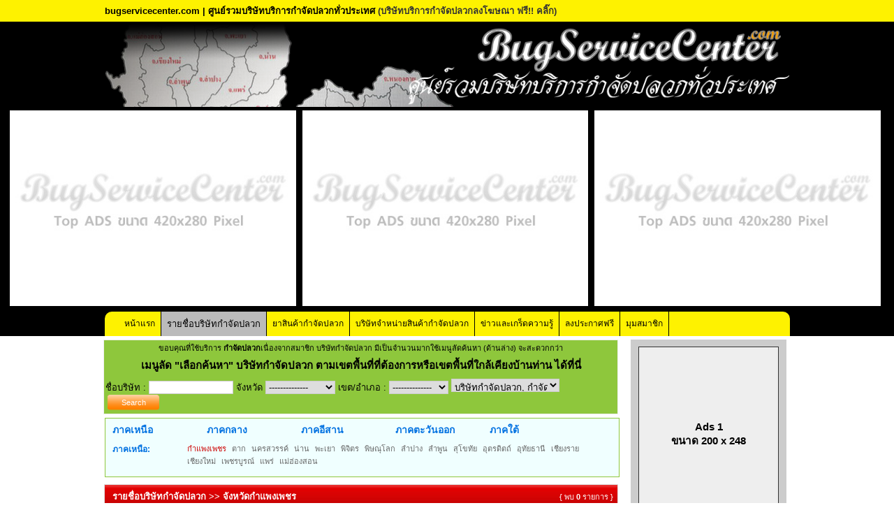

--- FILE ---
content_type: text/html
request_url: http://bugservicecenter.com/?action=Cname-list&pid=41&regions=1
body_size: 9722
content:
<!DOCTYPE html PUBLIC "-//W3C//DTD XHTML 1.0 Transitional//EN" "http://www.w3.org/TR/xhtml1/DTD/xhtml1-transitional.dtd">
<html xmlns="http://www.w3.org/1999/xhtml">
<head>
<meta http-equiv="Content-Type" content="text/html; charset=utf-8" />
<title>บั๊คเซอร์วิสเซ็นเตอร์ดอทคอม เว็บรวบรวมรายชื่อบริษัทให้บริการกำจัดปลวกทั่วประเทศ Bugservicecenter.com ลงประกาศโฆษณาฟรี Free</title>
<!-- qfj_Dfgv7PB86GQaGMlNCL_rW2w -->
<meta name="copyright" content="Bugservicecenter.com" />
<meta name="description" content="เว็บรวบรวมรายชื่อบริษัทให้บริการกำจัดปลวก มด หนู ยุง แมลง จำนวนมาก ใน ทุก เขต อำเภอ จังหวัด Bugservicecenter.com ลงประกาศโฆษณาฟรี Free bug, termite" />
<meta name="keywords" content="บริษัท, บริการ, กำจัด, ปลวก,ใน ,เขต, อำเภอ, จังหวัด, bug, termite, ลงประกาศโฆษณาฟรี Free" />
<meta name="robots" content="index,follow" />
<link href="https://fonts.googleapis.com/css?family=Mitr&display=swap" rel="stylesheet">
<link href="css/default.css" rel="stylesheet" type="text/css" />
<link href="css/content.css" rel="stylesheet" type="text/css" />
<link rel="stylesheet" type="text/css" href="css/ajaxtabs.css" />
<link href="css/jquery.lightbox-0.5.css" rel="stylesheet" type="text/css" />
<!--<script src="Scripts/block_rclick.js" type="text/javascript"></script>-->
<script type="text/javascript" src="Scripts/AC_RunActiveContent.js"></script>
<script type="text/javascript" src="js/jquery-1.7.2.min.js"></script>
<script type="text/javascript" src="Scripts/jquery.lightbox-0.5.js"></script>
<script type="text/javascript">
    $(function() {
		 $('#photo-company a').lightBox();
		 $('#photo a').lightBox();
		 $('#photo2 a').lightBox();
    });
</script>
<!--<script type="text/javascript" src="Scripts/easySlider1.7.js"></script>-->
<script type="text/javascript" src="Scripts/ajaxtabs.js"></script>
</head>
<body>

<!--end header-->
<style type="text/css">
#headab{ background-color: #fef200; width:100%; margin:auto; padding:5px 0px; overflow:hidden; display:block; }
#headab div{ width:980px; margin:auto; font-weight:bold;}
#menu_logo{ width:100%; margin:auto; background:#000; }
#headLogo{ width:980px; margin:auto; background:url(images/mapp.png) no-repeat left top; text-align:right; }
#headLogo img{ display:inline-block; width:auto; height:auto; }
#headLogo img.logo{ width:90%; max-width:450px; }
#headLogo img.text_web{ display:inline-block; margin-top:-15px; width:550px; max-width:550px;}
@media(max-width:1024px) {/*มือถือ 1024px*/

}
</style>

<div id="headab"><div class="tex">bugservicecenter.com | ศูนย์รวมบริษัทบริการกำจัดปลวกทั่วประเทศ <a href="./?action=contact">(บริษัทบริการกำจัดปลวกลงโฆษณา ฟรี!! คลิ๊ก)</a></div></div>

<div id="menu_logo">
    <div id="headLogo">
    <img src="images/logo.png" class="logo" />
    <img src="images/tex.png" class="text_web" />
    </div>
</div><script type="text/javascript" src="js/cycle-plugin.js"></script>
<script type="text/javascript">
$(document).ready(function(){
	$('.fade420').cycle({pause:true,timeout:3000,speed:1500,fit:1,containerResize:1,height:280});
	$('.fade980').cycle({pause:true,timeout:3500,speed:2000,fit:1,containerResize:1,height:120});
	//$('.fade2').cycle({timeout:2000,speed:1500});	
});
</script>
<style type="text/css">
div#banner{border:none; background:none; margin:auto; padding:5px 0px 0px 0px; width:100%; height:auto; text-align:center; background:#000; }
.test_banner{ width:100%; margin: auto; padding:0px; height:auto; text-align:center; }
.test_banner li{ margin:auto; width:32%; max-width:420px; display:inline-block; text-align:center; max-height:280px; min-height:280px; height:auto; background:#FFF; position:relative; margin-right:5px; margin-bottom:5px; }
.test_banner div{ display:none;}
.test_banner li img{ width:100%; max-width:420px; height:auto; position:absolute; margin:0px; padding:0px; top:0; left:0; z-index:8; }
.test_banner li:first-child{  text-align: right;}
.test_banner li:nth-child(2){ }
.test_banner li:nth-child(3){ text-align:left; }
.test_banner li a{ margin:auto; width:100%; max-width:420px; display:inline; max-height:260px; min-height:260px; }

.warper_banner980ft{ display:inline-block; width:100%; min-height:200px; max-height:200px; overflow:hidden; text-align:center; margin:auto; margin-top:10px; }
#banner980ft{ text-align:center; width:980px; display:inline-block; margin-top:10px; margin:auto; overflow:hidden; height:200px; max-height:200px; min-height:200px; list-style:none;}
#banner980ft img{ width:100%; max-width:980px; min-width:980px; height:auto; max-height:200px; min-height:200px; margin:auto;}

@media(max-width:1024px) {/*มือถือ 1024px*/
div#banner{  padding:5px 0px 0px 0px;  width:100%; height:auto; text-align:center; }
.test_banner{ width:100%; margin:auto; overflow:hidden; display:block; position: relative;}
.test_banner li{ height:auto; max-height: 210px; min-height:210px; margin-top:42px;  margin-left:3px; overflow: inherit; vertical-align:top; margin-right:3px; margin-bottom:15px; }
.test_banner li img{ width:100%; max-width:420px; }
.test_banner li a{ height:150px; max-height: 150px; min-height:150px;}

.test_banner div{ background:#FFF; font-size:25px; font-weight:bold; display: inline; color:#06C; position: absolute;  z-index:10; width:31.9%; height:40px; margin-left:-316px; text-align:left; line-height:40px;; padding-bottom:3px; }
.test_banner div a{ color:#ff3300;}
.test_banner div a.linkweb{ display:inline-block; float:right; font-family: 'Mitr', sans-serif; color: #000; font-weight:normal; font-size:22px; line-height: normal; background: #ddd; padding-bottom:5px; padding-right:5px; padding-top:3px; padding-left:5px;}
.test_banner div a.adspluakclick{ font-family: 'Mitr', sans-serif; text-align:center; text-indent:10px; color:#F30; font-weight:bold; font-size:20px; padding-left:40px;}
.test_banner div img{ display:inline-block; width:30px; float:left; max-width:30px; height:auto; margin:auto; padding-top:5px; padding-left:5px;}
}
</style>
<div id="banner">
	<ul class="test_banner">
	<li class="fade420"><a href="#" title="ติดต่อ Pluakclick.com"><img src="images/banner_440/top_slide.jpg"></a></li><div><a href="?action=ads" class="adspluakclick">คลิก ลงโฆษณากับเรา</a> </div>
<li class="fade420"><a href="#" title="ติดต่อ Pluakclick.com"><img src="images/banner_440/top_slide.jpg"></a></li><div><a href="?action=ads" class="adspluakclick">คลิก ลงโฆษณากับเรา</a> </div>
<li class="fade420"><a href="#" title="ติดต่อ Pluakclick.com"><img src="images/banner_440/top_slide.jpg"></a></li><div><a href="?action=ads" class="adspluakclick">คลิก ลงโฆษณากับเรา</a> </div>

    </ul>
</div><!--banner-->


<link rel="stylesheet" type="text/css" href="css/jqueryslidemenu.css" />
<!--[if lte IE 7]>
<style type="text/css">
html .jqueryslidemenu{height: 1%;} /*Holly Hack for IE7 and below*/
</style>
<![endif]-->
<script type="text/javascript" src="Scripts/jqueryslidemenu.js"></script>
<div class="topmenu">
<div id="myslidemenu" class="jqueryslidemenu">
<ul>
<li><a href="./" >หน้าแรก</a></li>
<li><a  href="./?action=Cname-list"  class="hovered"  >รายชื่อบริษัทกำจัดปลวก</a></li>
<!--<li><a href="./?action=Cname-list"  class="hovered" ><span>รายชื่อบริษัท<br />กำจัดปลวก</span></a></li>-->
<li><a  href="shop.php?act=product" >ยาสินค้ากำจัดปลวก</a>
	<!--<ul>
		<li><a href="shop.php?act=product">สินค้าทั้งหมด</a></li>
		<li><a href="shop.php">ร้านค้าทั้งหมด</a></li>
	</ul>	-->
</li>
<li><a href="shop.php?d=a" >บริษัทจำหน่ายสินค้ากำจัดปลวก</a></li>
<li><a  href="./?action=Allnews" >ข่าวและเกร็ดความรู้</a></li>
<li><a href="./?action=ads" >ลงประกาศฟรี</a></li>
<!--<li><a href="./?action=contact" >ติดต่อเรา</a></li>-->
<li><a href="./?action=login" >มุมสมาชิก</a></li>
<!--<li><a href="./4pmarket/" target="_blank"><span class="green">บริการธุรกิจ<br />ลงประกาศฟรี</span></a></li>-->
</ul>
<br style="clear: left" />
</div>
</div>


<div id="content" style="display:block; padding:0px; margin:0px; margin:auto; top:auto; margin-top:5px; ">
	<table width="976" border="0" CELLPADDING="0" CELLSPACING="0"><tr><td valign="top">
	<div class="sideRight">
	<!--Banner-->
		<!-- End Banner -->
	<!-- search -->
	<div class="sideRight_search">
	<form action="./?action=Cname-list" name="log" method="post">

<table width="100%" border="0" cellspacing="0" cellpadding="2" style="border:0px solid #ddd; background:#8EC73C">
<tr>
	<td colspan="3">
		<div class="sideRight_reccomend">
		<table width="100%" cellpadding="0" cellspacing="0" border="0">
		<tr>
		<td>	ขอบคุณที่ใช้บริการ 		<strong>กำจัดปลวก</strong>เนื่องจากสมาชิก บริษัทกำจัดปลวก มีเป็นจำนวนมากใช้เมนูลัดค้นหา (ด้านล่าง) จะสะดวกกว่า</td>
		</tr>
		</table>
	</div>	</td>
</tr>
<tr>
	<td colspan="3" align="center" style="background:#8EC73C;"><h1 class="h1blk" style="font-size:15px">เมนูลัด <a href="./?action=termite" title="กำจัดปลวก">"เลือกค้นหา" บริษัทกำจัดปลวก ตามเขตพื้นที่ที่ต้องการหรือเขตพื้นที่ใกล้เคียงบ้านท่าน </a> ได้ที่นี่ </h1></td>
</tr>

  <tr>
    <td colspan="3" align="left" style="padding-top:5px; padding-left:2px">ชื่อบริษัท : 
      <input name="company_name" type="text" class="txtbox" style="width:115px" value=>
    จังหวัด <select name="province" class="txtbox" style="width:100px" onchange="dochange('district', this.value, '');">
		<option value="a">--------------</option>
		<option value="27" >กระบี่</option><option value="1" >กรุงเทพมหานคร</option><option value="2" >กาญจนบุรี</option><option value="58" >กาฬสินธุ์</option><option value="41" >กำแพงเพชร</option><option value="59" >ขอนแก่น</option><option value="23" >จันทบุรี</option><option value="3" >ฉะเชิงเทรา</option><option value="24" >ชลบุรี</option><option value="4" >ชัยนาท</option><option value="60" >ชัยภูมิ</option><option value="28" >ชุมพร</option><option value="29" >ตรัง</option><option value="25" >ตราด</option><option value="44" >ตาก</option><option value="5" >นครนายก</option><option value="6" >นครปฐม</option><option value="61" >นครพนม</option><option value="62" >นครราชสีมา</option><option value="30" >นครศรีธรรมราช</option><option value="45" >นครสวรรค์</option><option value="7" >นนทบุรี</option><option value="31" >นราธิวาส</option><option value="46" >น่าน</option><option value="77" >บึงกาฬ</option><option value="63" >บุรีรัมย์</option><option value="8" >ปทุมธานี</option><option value="9" >ประจวบคีรีขันธ์</option><option value="10" >ปราจีนบุรี</option><option value="32" >ปัตตานี</option><option value="11" >พระนครศรีอยุธยา</option><option value="47" >พะเยา</option><option value="33" >พังงา</option><option value="34" >พัทลุง</option><option value="48" >พิจิตร</option><option value="49" >พิษณุโลก</option><option value="35" >ภูเก็ต</option><option value="64" >มหาสารคาม</option><option value="65" >มุกดาหาร</option><option value="36" >ยะลา</option><option value="66" >ยโสธร</option><option value="67" >ร้อยเอ็ด</option><option value="37" >ระนอง</option><option value="26" >ระยอง</option><option value="13" >ราชบุรี</option><option value="14" >ลพบุรี</option><option value="53" >ลำปาง</option><option value="54" >ลำพูน</option><option value="69" >ศรีสะเกษ</option><option value="70" >สกลนคร</option><option value="38" >สงขลา</option><option value="39" >สตูล</option><option value="15" >สมุทรปราการ</option><option value="16" >สมุทรสงคราม</option><option value="17" >สมุทรสาคร</option><option value="19" >สระบุรี</option><option value="18" >สระแก้ว</option><option value="20" >สิงห์บุรี</option><option value="21" >สุพรรณบุรี</option><option value="40" >สุราษฎร์ธานี</option><option value="71" >สุรินทร์</option><option value="55" >สุโขทัย</option><option value="72" >หนองคาย</option><option value="73" >หนองบัวลำภู</option><option value="22" >อ่างทอง</option><option value="74" >อำนาจเจริญ</option><option value="75" >อุดรธานี</option><option value="56" >อุตรดิตถ์</option><option value="57" >อุทัยธานี</option><option value="76" >อุบลราชธานี</option><option value="42" >เชียงราย</option><option value="43" >เชียงใหม่</option><option value="12" >เพชรบุรี</option><option value="50" >เพชรบูรณ์</option><option value="68" >เลย</option><option value="51" >แพร่</option><option value="52" >แม่ฮ่องสอน</option>	</select>
	เขต/อำเภอ :
	<span id="district">	 
	<select name="district" class="txtbox" style="width:85px">
		<option value="">--------------</option>
	</select>
	</span>
	<select name="type" class="txtbox" style="width:155px">
		<option value="0" selected="selected">บริษัทกำจัดปลวก, กำจัดปลวก</option>
		<option value="1">แฟรนไชส์, ตัวแทน กำจัดปลวก</option>
		<option value="2">จำหน่ายผลิตภัณฑ์น้ำยากำจัดปลวก</option>
	</select>
	<input type="submit" name="Submit" value="Search" class="btn-orange-80" style="position:relative; top:-1px">		</td>
    </tr>
</table>
</form>
<script type="text/javascript">
	<!--	
	function Inint_AJAX() {
	   try { return new ActiveXObject("Msxml2.XMLHTTP"); } catch(e) {} //IE
	   try { return new ActiveXObject("Microsoft.XMLHTTP"); } catch(e) {} //IE
	   try { return new XMLHttpRequest(); } catch(e) {} //Native Javascript
	   alert("XMLHttpRequest not supported");
	   return null;
	};
	//dochange จะถูกเรียกเมื่อมีการเลือก รายการ Combobox ซึ่งจะทำให้ไปเรียก AJAX เพื่อร้องขอข้อมูลถัดไปจาก Server
	function dochange(src, val, val2) {
	  var req = Inint_AJAX();
	  req.onreadystatechange = function () {
		if (req.readyState==4) {
		  if (req.status==200) {
			document.getElementById(src).innerHTML=req.responseText; //รับค่ากลับมา
			if(req.responseText!=" "){
				document.getElementById('txt_subcategory').style.display="inline"; //รับค่ากลับมา
			}else{
				document.getElementById('txt_subcategory').style.display="none"; //รับค่ากลับมา
			}
		  }
		}
	  };
	  req.open("GET", "include/ajax_search.inc.php?data="+src+"&val="+val+"&val2="+val2); //สร้าง connection
	  req.setRequestHeader("Content-Type", "application/x-www-form-urlencoded"); // set Header
	  req.send(null); //ส่งค่า
	}
	//-->
	</script>
	</div>
	<!-- search -->
	<div class="box_province">
<strong><a href="./?action=Cname-list&region=1">ภาคเหนือ</a></strong>
<strong><a href="./?action=Cname-list&region=2">ภาคกลาง</a></strong>
<strong><a href="./?action=Cname-list&region=3">ภาคอีสาน</a></strong>
<strong><a href="./?action=Cname-list&region=4">ภาคตะวันออก</a></strong>
<strong><a href="./?action=Cname-list&region=5">ภาคใต้</a></strong>
<div>
<h4 class="subprovince">ภาคเหนือ:</h4>
<ul style="border-bottom:none;">
<li><a class="hitted" href="?action=Cname-list&amp;pid=41&regions=1" title="กำจัดปลวก กำแพงเพชร">กำแพงเพชร</a></li><li><a  href="?action=Cname-list&amp;pid=44&regions=1" title="กำจัดปลวก ตาก">ตาก</a></li><li><a  href="?action=Cname-list&amp;pid=45&regions=1" title="กำจัดปลวก นครสวรรค์">นครสวรรค์</a></li><li><a  href="?action=Cname-list&amp;pid=46&regions=1" title="กำจัดปลวก น่าน">น่าน</a></li><li><a  href="?action=Cname-list&amp;pid=47&regions=1" title="กำจัดปลวก พะเยา">พะเยา</a></li><li><a  href="?action=Cname-list&amp;pid=48&regions=1" title="กำจัดปลวก พิจิตร">พิจิตร</a></li><li><a  href="?action=Cname-list&amp;pid=49&regions=1" title="กำจัดปลวก พิษณุโลก">พิษณุโลก</a></li><li><a  href="?action=Cname-list&amp;pid=53&regions=1" title="กำจัดปลวก ลำปาง">ลำปาง</a></li><li><a  href="?action=Cname-list&amp;pid=54&regions=1" title="กำจัดปลวก ลำพูน">ลำพูน</a></li><li><a  href="?action=Cname-list&amp;pid=55&regions=1" title="กำจัดปลวก สุโขทัย">สุโขทัย</a></li><li><a  href="?action=Cname-list&amp;pid=56&regions=1" title="กำจัดปลวก อุตรดิตถ์">อุตรดิตถ์</a></li><li><a  href="?action=Cname-list&amp;pid=57&regions=1" title="กำจัดปลวก อุทัยธานี">อุทัยธานี</a></li><li><a  href="?action=Cname-list&amp;pid=42&regions=1" title="กำจัดปลวก เชียงราย">เชียงราย</a></li><li><a  href="?action=Cname-list&amp;pid=43&regions=1" title="กำจัดปลวก เชียงใหม่">เชียงใหม่</a></li><li><a  href="?action=Cname-list&amp;pid=50&regions=1" title="กำจัดปลวก เพชรบูรณ์">เพชรบูรณ์</a></li><li><a  href="?action=Cname-list&amp;pid=51&regions=1" title="กำจัดปลวก แพร่">แพร่</a></li><li><a  href="?action=Cname-list&amp;pid=52&regions=1" title="กำจัดปลวก แม่ฮ่องสอน">แม่ฮ่องสอน</a></li></ul>
</div>
</div><!--box_province-->

	
		
		<!-- Main article -->
			﻿<div style="float:right; width:736px;">
<table width="100%" border="0" cellspacing="0" cellpadding="3" style="border:1px solid #ddd; background:#A4C2E8;">
  <tr>
    <td width="60%" style="background:url(images/bg-side.jpg) repeat-x; height:32px;">
	<h4 class="wht" style="padding:0 0 5px 8px;">รายชื่อบริษัทกำจัดปลวก   &gt;&gt; จังหวัดกำแพงเพชร </h4>
	</td>
	<td width="40%" style="background:url(images/bg-side.jpg) repeat-x; height:32px;">
	<div id="found2">{ พบ <span>0</span> รายการ }</div>	
	</td>
  </tr>
  <tr>
  	<td colspan="2" valign="top" style="background:#A4C2E8;padding-left:5px;">
	<table width="100%" border="0" cellspacing="2" cellpadding="2">
		<tr>
			<td colspan="6">
			<div class="com_ads">
			<div class="ads1"><h3>Ads 3 ขนาด 228 x 85</h3></div><div class="ads1"><h3>Ads 3 ขนาด 228 x 85</h3></div><div class="ads1"><h3>Ads 3 ขนาด 228 x 85</h3></div>			</div>
			</td>
		</tr>
		<tr>
			<td width="120"  align="center" style="color:#fff; display:none"><strong>Deal off (%)</strong></td>
			<td width="161" align="center" style="color:#fff"><strong>รูปภาพ</strong></td>
			<td width="180" align="left" style="color:#fff"><strong>ชื่อบริษัท</strong></td>
			<td width="172" align="left" style="color:#fff"><strong>ที่ตั้ง/จังหวัด/เขต</strong></td>
			<td width="300" align="left" style="color:#fff"><strong>รายละเอียด</strong></td>
			<td width="155" align="left" style="color:#fff"><strong>Website/View</strong></td>
		</tr></table>
	
			
	<table width="100%" border="0" cellspacing="0" cellpadding="4">
	<tr><td colspan="2" align="center"><div id="notfound"><h3><br />ไม่พบรายชื่อ บริษัทกำจัดปลวก</h3></div><br><br><br><br></td></tr>
    </table>

	</td>
</tr>
 </table>
 </div>
 <script  type="text/javascript">
  /*function goto(code){
 	window.location="./?action=company-detail&code="+code;
 }*/
</script>
<style type="text/css">
#page {
font-size:11px;
font-weight:700;
color:#eee;
clear:both;
border-top:0px dotted #36c;
margin:10px 0 5px 10px;
padding:10px 5px;
}

#page strong {
border:1px solid #36c;
background-color:#dff;
color:#36c;
margin:0 2px;
padding:2px 5px;
}

#page a {
border:1px solid #666;
background-color:#eee;
color:#666;
font-weight:400;
text-decoration:none;
margin:0 2px;
padding:2px 5px;
}

#page a:hover {
border:1px solid #f60;
background-color:#fec;
color:#f60;
text-decoration:underline;
}
#notfound {
width:450px;
height:100px;
border:1px dotted #ddd;
margin:70px auto auto;
padding:40px 0 0 110px;
}
#notfound {
background:#fff url(./images/icon-notfound.gif) no-repeat 25px center;
color:#f60;
border-color:#fc0;
}

#notfound h3 {
font-size:16px;
margin:5px 0;
}
#notfound h3 span{
color:#FF0000;
}

#notfound a {
font-size:12px;
color:#666;
}
</style>		<!-- end Main article-->
		
		<div class="sideRight_reccomend2">
		<table width="100%" border="0" cellspacing="0" cellpadding="2" style="border:0px solid #ddd; background:#f00; margin:0 0 2px 0">
<tr>
	<td align="center">
	<a href="./?action=website" title="ดูรายละเอียด"><img src="test/images/website-design-text.gif" border="0" /></a>
	</td>
</tr>
</table>
		﻿<table width="100%" cellpadding="5" cellspacing="0" border="0">
		<tr>
		<td width="2%"><div style="height:60px; margin:auto; border:2px solid #fff;"><h4><a href="./?action=contact"><img src="images/adv.jpg" width="400"></a></h4></div></td>
		<td valign="middle" align="left">
			(เงื่อนไขเป็นไปตามที่บริษัทกำหนด)&nbsp;&nbsp;<a href="./?action=contact"><u>>>คลิ๊กที่นี้<<</u></a>
		</td>
		</tr>
	  </table>	</div>
		
	</div><!--end sideRight-->	
	</td><td valign="top" align="right">
	<!--end sideLeft-->
	<div class="sideLeft">

		<table width="223" border="0" cellspacing="0" cellpadding="0" id="bannerl" style="margin-left:2px;border:0px solid #ddd; background:#ccc; ">

 <tr>
 	<td align="center">
			<div class="position_banner">
			<h3>
			<table width="100%" cellpadding="0" cellspacing="0" border="0">
			<tr>
				<td align="center" style="background:none;">Ads 1</td>
			</tr>
			<tr>
				<td align="center" style="background:none;">ขนาด 200 x 248</td>
			</tr>
			</table>
			</h3>
		</div>
	</td>
 </tr>
 <!--  <tr>
    <td align="center" style="padding-top:0px"><img src="images/banner/left-banner-web.jpg" width="200" height="190" vspace="0"></td>
  </tr>

  <tr>
    <td align="center" style="padding-bottom:8px"><img src="images/banner/left-banner-prm.jpg" width="200" height="208" vspace="5"></td>
  </tr>-->
 </table>

	</div>
	</td></tr></table>
</div><!--end content-->

<div class="warper_banner980ft">
<div id="banner980ft" class="fade980">
<a href="#" title="ติดต่อลงโฆษณา"><img src="images/banner_440/footer_slide.jpg"></a></div><!--banner980ft-->
</div><!--warper_banner980ft-->

<!-- termite -->
<div id="footer_termite">
<div><p>
<table width="100%" cellpadding="0" cellspacing="0" border="0">
<tr><td align="center">  <h2 class="h1blk_L">กำจัดปลวก</h2></td>
  <td align="center"></td>
  <td colspan="3"> แหล่งรวม บริษัทปลวก มากที่สุด สามารถค้นหารายละเอียดบริษัทฯและเข้าถึงได้ทุกเขต ทุกอำเภอ ทุกจังหวัด ในประเทศได้อย่างรวดเร็ว รวมถึงยา วิธีการ  
เกร็ดความรู้ คลิปวีดีโอ ข่าวประชาสัมพันธ์และอื่น ๆ อีกมากมายที่สมาชิก บริษัทกำจัดปลวก ที่มีชื่อเสียงชั้นนำทั่วประเทศได้ลงประกาศไว้ บางขุนเทียน บางคอแหลม บางซื่อ บางนา บางบอน บางพลัด บางรัก บางเขน บางแค บึงกุ่ม ปทุมวัน ประเวศ ป้อมปราบศัตรูพ่าย พญาไท พระนคร</td>
  </tr>
<tr><td width="22%" colspan="2">ซึ่งจะเป็นประโยชน์อย่างยิ่งต่อผู้ที่ต้องการหาข้อมูล หรือต้องการ</td><td width="14%"> <h3 class="h1blk_L">กำจัดปลวก</h3></td><td colspan="2"> และต่อผู้ประกอบการเอง กำจัดปลวกคลองสาน คลองสามวา คลองเตย คันนายาว จตุจักร จอมทอง ดอนเมือง ดินแดง ดุสิต ตลิ่งชัน ทวีวัฒนา ทุ่งครุ ธนบุรี บางกอกน้อย บางกอกใหญ่ บางกะปิ  </td></tr>
<tr><td colspan="5">พระโขนง ภาษีเจริญ มีนบุรี ยานนาวา ราชเทวี ราษฎร์บูรณะ ลาดกระบัง ลาดพร้าว วังทองหลาง วัฒนา สวนหลวง สะพานสูง สัมพันธวงศ์ สาทร สายไหม หนองจอก หนองแขม หลักสี่ ห้วยขวาง  กรุงเทพกรีฑา กัลปพฤกษ์ กาญจนาภิเษก เกษตรนวมินทร์ คลองกุ่ม คลองจั่น คลองตัน คลองตันเหนือ คู้บอน เคหะร่มเกล้า งามวงศ์วาน จรเข้บัว จรัญสนิทวงศ์ จอมพล เจริญนคร แจ้งวัฒนะ ช่องนนทรี ชัยพฤกษ์ ชินเขต โชคชัย4 ดาวคะนอง ตลาดพลู ท่าข้าม ท่าพระ ท่าแร้ง ทุ่งมหาเมฆ ทุ่งสองห้อง นวมินทร์ นวลจันทร์ นาคนิวาส นางลิ้นจี่ นิมิตรใหม่ บางขุนนนท์ บางขุนศรี บางจาก บางชัน บางโพงพาง บางมด บางยี่เรือ บางหว้า บางอ้อ บุคคโล ประชาชื่น ประชาราษฎร์ ประชาอุทิศ ประตูน้ำ เปรมประชา พงษ์เพชร พระราม1 พระราม2 พระราม3 พระราม4 พระราม5 พระราม6 พระราม7 พระราม8 พระราม9 พหลโยธิน พัฒนาการ เพชรเกษม มหาพฤฒาราม เมืองทองธานี ร่มเกล้า รังสิต รัชดาภิเษก รัตนาธิเบศร์ ราชพฤกษ์ รามคำแหง รามอินทรา ราษฎร์พัฒนา ลาดบัวขาว ลาดปลาเค้า ลาดยาว ลำสาลี วงเวียนใหญ่ วงศ์สว่าง วังหิน วัชรพล ดอกไม้ วิภาวดีรังสิต ศรีนครินทร์ สรรพาวุธ สวนผัก สวนสยาม สามย่าน สามเสน สีกัน สี่พระยา สุขสวัสดิ์ สุขาภิบาล สุขาภิบาล1 สุขาภิบาล2 สุขาภิบาล3 สุขาภิบาล4  สุขาภิบาล5 สุขุมวิท สุคนธสวัสดิ์ สุวินทวงศ์ เสนานิคม เสรีไทย แสนแสบ แสมดำ หนองบอน หัวลำโพง หัวหมาก อนุสาวรีย์ชัยสมรภูมิ อโศก อโศก-ดินแดง ออเงิน อ่อนนุช อินทามระ อุดมสุข เอกชัย เอกมัย แฮปปี้แลนด์ กระทุ่มแบน กระทุ่มล้ม กิ่งแก้ว คลองหลวง คลองหลวงปทุมธานี คูคต แคราย ติวานนท์ ทรายกองดิน ท่าทราย ท่าทรายนนทบุรี เทพารักษ์ ไทรน้อยนนทบุรี ธัญบุรี นครชัยศรี นครชัยศรีนครปฐม บางกรวย บางกรวย-ไทรน้อย บางกะสอ บางบัวทอง บางพลี บางรักพัฒนา บางเสาธง บางใหญ่ บางใหญ่นนทบุรี ปากเกร็ด ปากน้ำ ปู่เจ้าสมิงพราย พระประแดง พุทธมณฑล พุทธมณฑลสาย2 พุทธมณฑลสาย3 พุทธมณฑลสาย4 พุทธมณฑลสาย5 แพรกษาใหม่ มหาชัย เมืองนครปฐม เมืองนนทบุรี เมืองปทุมธานี เมืองสมุทรปราการ เมืองสมุทรสงคราม เมืองสมุทรสาคร ลาดหลุมแก้ว ลำลูกกา ศาลาธรรมสพน์ สามโคกปทุมธานี สามพราน สำโรง สำโรงใต้ สำโรงเหนือ สุวรรณภูมิ อ้อมน้อย อ้อมใหญ่ อัมพวา กระบี่ กาญจนบุรี กาฬสินธุ์ กำแพงเพชร ขอนแก่น จันทบุรี ฉะเชิงเทรา ชลบุรี ชัยนาท ชัยภูมิ ชุมพร ตรัง ตราด ตาก นครนายก นครปฐม นครพนม นครราชสีมา โคราช นครศรีธรรมราช นครสวรรค์ นนทบุรี นราธิวาส น่าน บุรีรัมย์ ปทุมธานี ประจวบคีรีขันธ์ ปราจีนบุรี ปัตตานี พระนครศรีอยุธยา พะเยา พังงา พัทลุง พิจิตร พิษณุโลก ภูเก็ต มหาสารคาม มุกดาหาร ยะลา ยโสธร ร้อยเอ็ด ระนอง ระยอง ราชบุรี ลพบุรี ลำปาง ลำพูน ศรีสะเกษ สกลนคร สงขลา สตูล สมุทรปราการ สมุทรสงคราม สมุทรสาคร สระบุรี สระแก้ว สิงห์บุรี สุพรรณบุรี สุราษฎ์ธานี สุรินทร์ สุโขทัย หนองคาย หนองบัวลำภู อ่างทอง อำนาจเจริญ อุดรธานี อุตรดิษถ์ อุทัยธานี อุบลราชธานี เชียงราย เชียงใหม่ เพชรบุรี เพชรบูรณ์ เลย แพร่ แม่ฮ่องสอน  กบินทร์บุรีปราจีนบุรีกันตรัง เก้าเลี้ยวนครสวรรค์ เกาะสมุย เฉลิมพระเกียรตินครราชสีมาโคราช ด่านขุนทดนครราชสีมา ตะกั่วป่า ท่าม่วงกาญจนบุรี ท่าใหม่จันทบุรี บางปะอิน บางละมุงชลบุรี บ้านโป่งราชบุรี ปราณบุรี ปากช่อง พญาเม็งรายเชียงราย พัทยา มาบตาพุด  เมืองกระบี่ เมืองกาญจนบุรี เมืองกำแพงเพชร เมืองขอนแก่น
เมืองจันทบุรี เมืองฉะเชิงเทรา เมืองชลบุรี เมืองชัยนาท เมืองชุมพร เมืองเชียงราย เมืองเชียงใหม่ เมืองตรัง เมืองตราด  เมืองตาก เมืองนครนายก เมืองนครศรีธรรมราช เมืองนครสวรรค์ เมืองบุรีรัมย์ </td></tr>


<tr><td colspan="4">เมืองประจวบคีรีขันธ์  เมืองปราจีนบุรี เมืองพระนครศรีอยุธยา เมืองพิษณุโลก เมืองเพชรบุรี เมืองเพชรบูรณ์ เมืองภูเก็ต เมืองมหาสารคาม
เมืองมุกดาหาร เมืองร้อยเอ็ด เมืองระนอง เมืองระยอง เมืองราชบุรี เมืองลพบุรี เมืองลำปาง เมืองสกลนคร เมืองสงขลา เมืองสระบุรี เมืองสิงห์บุรี เมืองสุโขทัย เมืองสุพรรณบุรี เมืองสุราษฎร์ธานี เมืองสุรินทร์ เมืองอุดรธานี เมืองอุบลราชธานี แม่ใจพะเยา แม่วางเชียงใหม่ โรจนะ วังน้อยพระนครศรีอยุธยา ศรีมหาโพธิ์ปราจีนบุรี ศรีราชา สวนผึ้ง สัตหีบ สันกำแพงเชียงใหม่ สันทรายเชียงใหม่ สารภีเชียงใหม่ หัวหิน หางดงเชียงใหม่ หาดใหญ่ แหลมงอบตราด อ่าวอุดม อุทัย พระนครศรีอยุธยา </td><td width="20%"><h4 class="h1blk_L">กำจัดปลวก</h4></td>
</tr>
</table>
	</p></div>
</div>
<!--termite-->

<div id="footer">
	<div style="color:#000;">
	<strong style="color:#000;">All right reserved by BugServiceCenter.com</strong>
	<p style="color:#000;">E-mail : webmaster@bugservicecenter.com<br /><span class="grey"><a style="color:#999999;" href="http://www.BugServiceCenter.com/" target="_blank">กำจัดปลวก</a> | <a style="color:#999999;" href="http://www.BugServiceCenter.com/" target="_blank">บริการกำจัดปลวก</a> | <a style="color:#999999;" href="http://www.BugServiceCenter.com/">บริษัทปลวก</a> | <a style="color:#999999;" href="http://www.BugServiceCenter.com/" target="_blank">บริษัทกำจัดปลวก</a> | <a style="color:#999999;" href="http://www.BugServiceCenter.com/" target="_blank">ปลวก</a> | <a style="color:#999999;" href="http://www.BugServiceCenter.com/" target="_blank">www.BugServiceCenter.com</a></span><br /></p>
	</div>
</div><!--end footer-->
</body>
</html>


--- FILE ---
content_type: text/css
request_url: http://bugservicecenter.com/css/default.css
body_size: 1890
content:
@charset "utf-8";
/*ไทย*/
h1,h2,h3,h4,h5,p,ul,dd,dl,form{margin:0px; padding:0px;}
a{color:#333333; text-decoration:none;}
a:hover{color:#990000; text-decoration:none;}

.mouseover{background-color:none}
.mouseover:hover{background-color:#A4C2E8}

/**:first-child+html .FixwidthIE7{width:740px; float:right; margin:0px; padding:0px;}*/

.empty_banner{width:199px; height:248px; background:#eee; border:1px solid #333; margin:10px 0 10px 0; line-height:248px}

.position_banner{width:199px; height:248px; background:#eee; border:1px solid #333; margin:10px 0 10px 0}
.position_banner table{ margin:105px 0 0 0;}

body{margin:0px; padding:0px; font-family:Arial, Helvetica, sans-serif; font-size:13px;  /*background:url(../images/bg-body.jpg)*/}
.wht{color:#FFF;}
.h1blk{color:#000; border-bottom:none; font-size:18px; padding-bottom:0px}
.h1blk_L{color:#333; border-bottom:none; font-size:18px; padding-bottom:0px}
.left_termite{float:left; width:230px; color:#333; font-size:8px}
.h1blk a{color:#000; text-decoration:none}
.h1blk a:hover{color:#333; text-decoration:none}
*:first-child+html .wht{font-size:13px;}
.grn{color:#00974B; font-size:11px}
.red{color:#FF0000;}
.blk{color:#000000;}
.yellow{color:#ff0;}
.lightgrn{color:#66FFFF; font-size:11px; font-weight:normal;}
/*-- for vdo --*/
.grey{color:#999999; font-size:11px;}
.blue{color:#0073E6; font-size:11px;}
.blue a{color:#0073E6; font-size:11px;}
.blue a:hover{color:#0073E6; font-size:11px; text-decoration:underline;}
.Cseeall{font-size:12px; color:#ff0; font-weight:normal; text-decoration:none;}
.Cseeall:hover{color:#000}
/*-- for vdo --*/
/* Form*/
.txtbox{width:145px; border:1px solid #ccc;}
.btn_login{background:url(../images/bg-btn.jpg) no-repeat; width:80px; height:27px; border:0px; color:#666666;}
.btn_login:hover{color:#FF0000; cursor:pointer;}
/*Form*/

#footer_termite, #footer{width:980px; margin:auto; margin-top:5px;}

#content{ width:980px; margin:auto; display:block; /*margin-top:230px;*/ }

#nav{width:980px;}

#header{ width:100%; margin:auto; position:absolute;}

/*------------------------- Nav ----------------------------------*/
.menu{
/*background:#DA0203;*/
/*background:#BCD131;*/
background:#000;
text-align:center;
width:10%;
height:35px;
font-size:13px;
color:#fff;
text-decoration:none;
}
.menu a{color:#fff;}
.menu a:hover{color:#FFFFFF;}
.menu:hover{
background:#ff0000;
text-align:center;
width:10%;
cursor:pointer;
color:#FFFFFF;
text-decoration:none;
}
.hovered{
background:#ff0000;
text-align:center;
width:10%;
height:35px;
font-size:13px;
cursor:pointer;
color:#FFFFFF;
text-decoration:none;
}
.hovered a{color:#FFFFFF;}

.menugreen{
background:#8DC73F;
text-align:center;
width:10%;
height:35px;
font-size:13px;
cursor:pointer;
color:#000;
text-decoration:none;
}
.menugreen:hover{
	background:#f00;
	color:#fff
}
.menugreen:hover a{
	color:#fff;
}
.menugreen a{color:#000;}
/*------------------------- Nav ----------------------------------*/

/*------------------------- Banner -----------------------------*/
#banner{
background-image:url(../images/slider/bg-main.jpg);
background-repeat: no-repeat;
border:1px solid #ddd; 
margin:0px 0px 0px 0px; 
width:732px;
height:238px; 
padding:0px;
}
#banner .slider{
float:right;
height:90px;
text-align:right;
}
/*------------------------- Banner -----------------------------*/

/*------------------------- Content ----------------------------------*/
#content .sideLeft{
width:230px;
}
#content .sideLeft table{margin-bottom:10px;}
*:first-child+html .sideLeft table{margin-bottom:15px;} /* IE7 */

#content .sideRight{
width:735px;
text-align:left;
}
#content .sideRight_reccomend{
font-size:11px;
float:left;
width:100%;
text-align:center;


margin-bottom:0px;
padding:0px;
border:0px solid #eee;
background:#8EC73C;
}
#content .sideRight_reccomend h4{ color:#000; font-size:14px}
#content .sideRight_reccomend h5{ color:#000; font-size:14px}
*:first-child+html #content .sideRight_reccomend h4{font-size:13px; color:#000}

#content .sideRight_search{
float:right;
width:735px;


margin-bottom:5px;
padding:0px;
border:1px solid #eee;
}

#content .sideRight_reccomend2{
float:right;
width:733px;
text-align:center;
margin-right:0px;
margin-top:5px;
margin-left:3px;
margin-bottom:5px;
padding:4px 0 4px 0;
border:1px solid #eee;
/*background:#8EC73C;*/
/*background:#E8FFFF;*/
background:#7FFFD4
}
#content .sideRight_reccomend2 p{ color:#000}


#content .sideRight .hotzone{
float:left;
/*background:url(../images/bg-hotzone.jpg) repeat-x top;*/
/*background-color:#EDEDED;*/
background-color:#CDAA7D;
width:100%;
border:1px solid #ddd;
margin-bottom:10px;
padding-top:5px;
padding-bottom:5px;
}
#content .sideRight .hotzone .viewall{
float:right;
margin:5px 8px 0 0;
}
#content .sideRight .hotzone .viewall img{
border:0px;
margin-right:3px;
}
/*------------------------- Content ----------------------------------*/

/*------------------------- Province + District ---------------------*/
/*#content .sideRight .box_province{float:left;background-color:#EEF5E0;width:100%;border:1px solid #8EC73C; margin-bottom:10px;padding-top:5px;padding-bottom:5px;}*/
#content .sideRight .box_province{float:left;background-color:#F0FFFF;width:100%;border:1px solid #8EC73C; margin-bottom:10px;padding-top:5px;padding-bottom:5px;}
#content .sideRight .box_province div{float:left; margin:0 0 4px 0; width:100%}
#content .sideRight .box_province .subprovince{color:#0071E1; float:left; font-size:12px; margin:0 0 2px 10px}	
#content .sideRight .box_province strong a{color:#0071E1; float:left; font-size:14px; margin:0 0 7px 10px; width:125px; display:block}	
#content .sideRight .box_province strong a:hover{color:#000}
#content .sideRight .box_province h2{color:#0071E1; float:left; font-size:14px; margin:0 0 2px 10px}	
#content .sideRight .box_province ul{float:right; width:84%; position:relative; padding:0 0 2px 0; display:inline; margin:0 5px 2px 0; border-bottom:1px solid #ccc}
#content .sideRight .box_province ul li{float:left; list-style:none; padding:0px 4px ; text-align:left; display:inline; font-size:11px; color:#666}
#content .sideRight .box_province ul li a{color:#666; font-size:11px; text-decoration:none;}
#content .sideRight .box_province ul li a:hover{color:#cc0000;}
#content .sideRight .box_province ul li a.hitted{color:#cc0000; font-size:11px; text-decoration:none}
/*IE7*/
*:first-child+html #content .sideRight .box_province h2{color:#0071E1; float:left; font-size:14px; margin:0 0 2px 10px; position:relative; top:-4px}
*:first-child+html #content .sideRight .box_province div{float:left; margin:0 0 1px 0; width:100%; padding:0 0 4px 0}
*:first-child+html #content .sideRight .box_province ul{width:83%; margin:0px; padding:0px}
*:first-child+html #content .sideRight .box_province ul li{margin:0px; padding:0px; width:115px}
/*------------------------- Province + District ---------------------*/


/*---------------------------- Footer Termite----------------------------------*/
#footer_termite div{
margin-top:8px;
color:#333;
font-size:8px;
padding:5px 0 5px 0;
text-align:left;
float:left;
width:980px;
display:none;
}
#footer_termite div p{
float:left;
width:100%;
text-align:left;
color:#333;
}
#footer_termite div p h1,h2,h3,h4{}

/*---------------------------- Footer ----------------------------------*/
#footer div{
margin-top:8px;
background:#FFD700;
padding:5px 0 5px 0;
text-align:center;
float:left;
width:980px;
}
#footer div strong{
display:block;
color:#ccc;
}
#footer div p{
float:left;
width:100%;
text-align:center;
color:#ccc;
}
#footer div p a{
color:#FF6600;
font-size:11px;
}
#footer div p a:hover{
text-decoration:underline;
}
/*---------------------------- Footer ----------------------------------*/

/*---------------------------- bannerl ----------------------------------*/

/*---------------------------- bannerl ----------------------------------*/

--- FILE ---
content_type: text/css
request_url: http://bugservicecenter.com/css/content.css
body_size: 2653
content:
@charset "utf-8";
/*ไทย*/
/*-------------------- All -------------------------*/
.deal{float:right; width:76%; position:relative; top:-25px}
.deal2{float:right; width:76%; position:relative; top:-55px}
.deal ul, .deal2 ul{width:100%; float:left; display:inline; position:relative}
.deal ul li, .deal2 ul li{float:left; display:inline; width:150px; text-align:left; margin:0 0 5px 0}
.dealoff_5{width:75px; height:60px; margin:auto; border:2px solid #fff; background:#800040} 
.dealoff_10{width:75px; height:60px; margin:auto; border:2px solid #fff; background:#FF9900}
.dealoff_15{width:75px; height:60px; margin:auto; border:2px solid #fff; background:#006600} 
.dealoff_20{width:75px; height:60px; margin:auto; border:2px solid #fff; background:#FF66FF} 
.dealoff_25{width:75px; height:60px; margin:auto; border:2px solid #fff; background:#00CC33}
.dealoff_30{width:75px; height:60px; margin:auto; border:2px solid #fff; background:#0099FF}
.dealoff_35{width:75px; height:60px; margin:auto; border:2px solid #fff; background:#0033FF}
.dealoff_40{width:75px; height:60px; margin:auto; border:2px solid #fff; background:#CCCC66}
.dealoff_45{width:75px; height:60px; margin:auto; border:2px solid #fff; background:#99CC00}
.dealoff_50{width:75px; height:60px; margin:auto; border:2px solid #fff; background:#FF0000}
.dealoff_special{width:75px; height:60px; margin:auto; border:2px solid #000; background:#BBFFBB}
.dealoff_special_2{width:75px; height:60px; margin:auto; border:2px solid #000; background:#FFFDA4}

/* IE 7 */
*:first-child+html .dealoff_5 h4, *:first-child+html .dealoff_10 h4, *:first-child+html .dealoff_15 h4, *:first-child+html .dealoff_20 h4, *:first-child+html .dealoff_25 h4, *:first-child+html .dealoff_30 h4, *:first-child+html .dealoff_35 h4, *:first-child+html .dealoff_40 h4, *:first-child+html .dealoff_45 h4, *:first-child+html .dealoff_50 h4{color:#fff; text-align:center; padding:12px 0 0 0; font-size:12px}
/* IE 7*/
.dealoff_5 h4, .dealoff_10 h4, .dealoff_15 h4, .dealoff_20 h4, .dealoff_25 h4, .dealoff_30 h4, .dealoff_35 h4, .dealoff_40 h4, .dealoff_45 h4, .dealoff_50 h4{color:#fff; text-align:center; padding:12px 0 0 0}

.dealoff_5 h4 span, .dealoff_10 h4 span, .dealoff_15 h4 span, .dealoff_20 h4 span, .dealoff_25 h4 span, .dealoff_30 h4 span, .dealoff_35 h4 span, .dealoff_40 h4 span, .dealoff_45 h4 span, .dealoff_50 h4 span{display:block; text-align:center}

.dealoff_special h4{color:#000; text-align:center; padding:12px 0 0 0}
*:first-child+html .dealoff_special h4{font-size:12px;}
.dealoff_special_2 h4{color:#000; text-align:center; padding:7px 0 0 0}
*:first-child+html .dealoff_special_2 h4{font-size:12px}
.dealoff_special h4 span, .dealoff_special h4 span{display:block; text-align:center}

.dealoff_no{width:80px; height:60px; margin:auto; border:0px solid #fff}
.dealoff_no h4{color:#fff; text-align:center; padding:12px 0 0 0}
*:first-child+html .dealoff_no h4{font-size:12px}

.dealoff_hot{width:75px; height:60px; margin:auto; border:2px solid #fff; background:#800040} 

.deal_inside{float:left; margin:10px 10px 15px 10px; background:#FFCECE; border:3px double #666; width:98%; color:#ff0000}
.deal_inside strong{color:#333}
.deal_inside .remark_grey{color:#666; font-size:11px}

/*---------------------- Banner Deal --------------------------*/
.banner_deal{width:45px; height:35px; float:left; border:1px solid #fff; background:#FF8080; font-size:11px; margin:0 1px 0 1px;}
.banner_deal h4{color:#000; text-align:center; padding:5px 0 0 0}
*:first-child+html .banner_deal h4{font-size:11px}
.getfree{width:45px; height:35px; float:left; border:1px solid #fff; background:#A6FFA6; font-size:11px; margin:0 1px 0 1px; }
.getfree h4{color:#000; text-align:center; padding:5px 0 0 0}
*:first-child+html .getfree h4{font-size:11px}
.getfree h4 span{display:block; text-align:center}
.servey{width:45px; height:35px; float:left; border:1px solid #fff; background:#BFFFFF; font-size:11px; margin:0 1px 0 1px;}
.servey h4{color:#000; text-align:center; padding:5px 0 0 0}
*:first-child+html .servey h4{font-size:11px}
.servey h4 span{display:block; text-align:center}
.banner_no_deal{width:45px; height:35px; margin:auto; border:0px solid #fff; background:none; font-size:11px}
/*---------------------- Banner Deal --------------------------*/

#found2{
float:right;
font-size:11px;
color:#fff;
text-align:right;
padding:0 3px 3px 0;
}
#found2 span{color:#fff; font-weight:bold;}
.comall{
float:right; 
margin:5px 8px 0 0;
color:#fff;
}
.comall img{
border:0px; 
margin-right:3px;
}
.comall2{
float:right; 
margin:5px 8px 0 0;
color:#333;
}
.comall2 img{
border:0px; 
margin-right:3px;
}
/*-------------------- All -------------------------*/

#content .sideRight .hotzone ul{
float:left;
display:inline;
position:relative;
}
#content .sideRight .hotzone ul li{
list-style:none;
display:inline;
float:left;
width:165px;
height:315px; /*176*/
border:1px solid #ccc;
background:#fff;
margin:5px 0 5px 5px;
padding:5px 5px 0 5px;
background:url(../images/bg-hot-li.gif) repeat-x;
background-color:#77A533;
}
#content .sideRight .hotzone ul li .txtname{color:#990000; height:20px; display:block; width:100%}
#content .sideRight .hotzone ul li .txtdeal{color:#000}
#content .sideRight .hotzone ul li .txtaddress{color:#008C46; font-size:11px;}
#content .sideRight .hotzone ul li p.txtdetail{color:#666666; font-size:12px; width:100%; text-align:left;}
#content .sideRight .hotzone ul li img{
text-align:center;
margin:15px 0 0 1px; /*top 15*/
border:3px solid #fff;
}
#content .sideRight .hotzone ul li:hover{
background:#333;
color:#fff;
}
#content .sideRight .hotzone ul li:hover a{
color:#fff;
}
#content .sideRight .hotzone ul li:hover a:hover{
color:#fff;
}
#content .sideRight .hotzone ul li .wlink{
text-align:center;
font-size:11px;
display:block;
}
*:first-child+html .sideRight .hotzone ul li .wlink{
display:block;
}
/*---------------------- Hot Ads ----------------------*/
#content .sideRight .hotzone .hot_ads{
float:left;
margin:0px 5px 10px 5px;
width:98%;
}
#content .sideRight .hotzone .hot_ads .ads1, .ads2{
width:352px;
height:105px;
border:1px solid #666;
background:#eee;
}
#content .sideRight .hotzone .hot_ads .ads1 h3, .ads2 h3{
color:#000;
text-align:center;
line-height:105px;
}
#content .sideRight .hotzone .hot_ads .ads1{float:left; margin:0 0 6px 4px}
#content .sideRight .hotzone .hot_ads .ads2{float:right; margin:0 0 6px 0;}



/*===========================================================*/
#content .sideRight .com_ads{
float:left;
margin:0px 5px 10px 5px;
width:98%;
}
#content .sideRight .com_ads .ads1, .ads2{
width:228px;
height:85px;
border:1px solid #666;
background:#eee;
}
#content .sideRight .com_ads .ads1 h3, .ads2 h3{
color:#000;
text-align:center;
line-height:85px;
}
#content .sideRight .com_ads .ads1{float:left; margin:0 0 6px 4px}
#content .sideRight .com_ads .ads2{float:right; margin:0 0 6px 1px;}
/*===========================================================*/


#content .sideRight .hotzone .txt_banner{
float:left;
margin:0 5px 10px 6px;
width:98%;
background:#98F5FF;
border:1px solid #666;
}
#content .sideRight .hotzone .txt_banner h1{
text-align:center;
color:#000;
font-size:20px;
padding:5px 0 5px 0;
}
/*----------------------- Hot Zone B/K ---------------------*/
#content .sideRight .hotzone2{
float:left;
/*background:url(../images/bg-hotzone.jpg) repeat-x top;*/
width:100%;
border-top:1px solid #ddd;
margin-bottom:10px;
padding-top:15px;
padding-bottom:35px;
}
#content .sideRight .hotzone2 .viewall{
float:right;
margin:5px 8px 0 0;
}
#content .sideRight .hotzone2 .viewall img{
border:0px;
margin-right:3px;
}
#content .sideRight .hotzone2 ul{
float:left;
display:inline;
position:relative;
}
#content .sideRight .hotzone2 ul li{
list-style:none;
display:inline;
float:left;
width:165px;
height:335px; /*175*/
border:1px solid #ccc;
background:#fff;
margin:5px 0 5px 5px;
padding:5px 5px 0 5px;
background:url(../images/bg-hot-li.gif) repeat-x;
background-color:#77A533;
}
#content .sideRight .hotzone2 ul li .txtname{color:#990000; height:20px; display:block; width:100%}
#content .sideRight .hotzone2 ul li .txtaddress{color:#008C46; font-size:11px;}
#content .sideRight .hotzone2 ul li .txtdeal{color:#000}
#content .sideRight .hotzone2 ul li p.txtdetail{color:#666666; font-size:11px; width:100%;}
#content .sideRight .hotzone2 ul li .wlink{text-align:center; font-size:11px; display:block; }
#content .sideRight .hotzone2 ul li img{
text-align:center;
margin:15px 0 0 1px;
border:3px solid #fff;
}
#content .sideRight .hotzone2 ul li:hover{
background:#333;
color:#fff;
}
#content .sideRight .hotzone2 ul li:hover a{
color:#fff;
}
#content .sideRight .hotzone2 ul li:hover a:hover{
color:#fff;
}
*:first-child+html #content .sideRight .hotzone2 ul li .action{
display:block;
}

/*----------------------- Hot Zone B/K ---------------------*/


/*----------------------- Com Short List --------------------*/
table.bg-comlist{
background:url(../images/bg-comlist.png) no-repeat top;
width:100%;
height:114px;
border:none;
}
table.bg-comlist:hover{
background:url(../images/bg-comlist-hover.png) no-repeat top;
width:100%;
height:114px;
border:none;
}
table.bg-comlist-1{
background:url(../images/bg-comlist-1.png) no-repeat top;
width:100%;
height:114px;
border:none;
}
table.bg-comlist-1:hover{
background:url(../images/bg-comlist-hover-1.png) no-repeat top;
width:100%;
height:114px;
border:none;
}


#content .sideRight .comlist{
font-size:11px;
line-height:12pt;
padding:0px 0px 0 0;
float:left;
width:100%;
}
#content .sideRight .comlist a{
font-size:11px;
color:#51A8FF;
}
#content .sideRight .cyan{color:#51A8FF;}
#content .sideRight .comlist a:hover{
color:#FF9900;
}
#content .sideRight .comlist img{
float:left;
margin-right:8px;
margin-left:8px;
border:1px solid #ccc; 
padding:2px;
}
#content .sideRight .comlist strong{
color:#f00;
}
#content .sideRight span.visits{
font-size:11px;
font-weight:normal;
color:#666;
}

#content .sideRight .comlist strong a{
font-size:11px;
color:#FF0000;
}
#content .sideRight .comlist strong a:hover{
color:#000000;
text-decoration:underline;
}
#photo-company{
padding:0px;
margin:0px;
}
#photo-company a{
margin:5px;
}
#photo-company img{
margin-bottom:15px;
}
#photo-company img{
border:1px solid #999;
padding:2px;
}
#photo-company img:hover{
border:1px solid #FF0000;
padding:2px;
}
#cvdo{
padding-bottom:25px;
}
/*----------------------- Com Short List --------------------*/

/*----------------------- BTN -----------------------------*/
input.btn-blue-80,input.btn-blue-120 {
background:transparent url(../images/button-blue-80.gif) repeat-x scroll left top;
border:medium none;
color:#fff;
font-weight:normal;
font-size:11px;
cursor:pointer;
width:80px;
height:25px;
}

input.btn-blue-120 {
background:transparent url(../images/button-blue-120.gif) repeat-x scroll left top;
width:120px;
margin-bottom:10px;
}

input.btn-blue-80:hover,input.btn-blue-120:hover {
background-position:left bottom;
color:#ff0;
}

/*----------------------- BTN Orange-----------------------------*/
input.btn-orange-80 {
background:transparent url(../images/btn-80-orange.png) repeat-x scroll left top;
border:medium none;
color:#fff;
font-weight:normal;
font-size:11px;
cursor:pointer;
width:80px;
height:25px;
}
input.btn-orange-80:hover{
background-position:left bottom;
color:#ff0;
}
/*----------------------- BTN -----------------------------*/

/*----------------------- Hot Zone B/K ---------------------*/
#content .sideRight .clipvdo{
float:left;
background:url(../images/bg-hotzone.jpg) repeat-x top;
width:100%;
border:1px solid #ddd;
margin-bottom:10px;
padding-top:15px;
padding-bottom:35px;
}
#content .sideRight .clipvdo .play{
float:left;
width:470px;
background:#ccc;
height:300px;
margin-left:5px;
text-align:center;
padding:5px 0 5px 0;
}
#content .sideRight .clipvdo ul{
float:right;
width:253px;
margin-right:5px;
}
#content .sideRight .clipvdo ul li{
float:left;
display:block;
list-style:none;
width:253px;
margin-bottom:8px;
padding:0 0 3px 5px;
}
#content .sideRight .clipvdo ul li p{
float:right;
width:50%;
}
#content .sideRight .clipvdo ul li a{
display:block;
color:#0683FF;
font-size:11px;
font-weight:bold;
padding-bottom:5px;
}
#content .sideRight .clipvdo ul li a:hover{
text-decoration:underline;
}
/*----------------------- TAB CLIP VDO ---------------------*/
#content .sideRight .tab_clipvdo{
float:left;
background:url(../images/bg-hotzone.jpg) repeat-x top;
background-color:#fff;
width:100%;
border:1px solid #ddd;
margin-bottom:10px;
padding-top:15px;
padding-bottom:35px;
}
#content .sideRight .tab_clipvdo .play{
float:left;
width:470px;
background:#ccc;
height:300px;
margin-left:5px;
text-align:center;
padding:5px 0 5px 0;
margin:0 0 0 15px
}
#content .sideRight .tab_clipvdo ul{
float:left;
width:98%;
margin-left:5px;
display:inline; position:relative;
}
/**:first-child+html #content .sideRight .tab_clipvdo ul{width:250px;} /* IE7 */
#content .sideRight .tab_clipvdo ul li{
float:left;
list-style:none;
width:200px;
margin:0 5px 15px 5px;
padding:0 0 3px 5px;
display:inline;
text-align:center
}
/**:first-child+html #content .sideRight .tab_clipvdo ul li{width:220px;} /* IE7 */

#content .sideRight .tab_clipvdo ul li a{
display:block;
color:#0683FF;
font-size:10px;
font-weight:bold;
padding-bottom:5px;
margin:5px 0 0 0;
text-align:center
}
#content .sideRight .tab_clipvdo ul li a:hover{
text-decoration:underline;
}

/*----------------------- MAIN CLIP VDO ---------------------*/
#content .sideRight .main_clipvdo{
float:left;
background:url(../images/bg-hotzone.jpg) repeat-x top;
width:100%;
border:1px solid #ddd;
margin-bottom:10px;
padding-top:15px;
padding-bottom:35px;
}
#content .sideRight .main_clipvdo .play{
float:left;
width:460px;
background:#ccc;
height:300px;
margin-left:5px;
text-align:center;
padding:5px 0 5px 0;
}
#content .sideRight .main_clipvdo ul{
float:right;
width:253px;
margin-right:5px;
}
#content .sideRight .main_clipvdo ul li{
float:left;
display:block;
list-style:none;
width:253px;
margin-bottom:8px;
padding:0 0 3px 8px;
}
#content .sideRight .main_clipvdo ul li p{
float:right;
width:50%;
}
#content .sideRight .main_clipvdo ul li p a{
display:block;
color:#0683FF;
font-size:11px;
font-weight:bold;
padding-bottom:3px;
}
#content .sideRight .main_clipvdo ul li p a:hover{
text-decoration:underline;
}

.bordervdo{border:1px solid #ccc;}
.bordervdo:hover{border:1px solid #333;}

#content .sideRight .termite{float:left; width:719px; border:1px solid #000; margin-bottom:10px; padding:15px 8px 35px 8px; background:#666; line-height:14pt;}
.termite h1{color:#000; border-bottom:0px dotted #999; font-size:28px; padding-bottom:0px; margin:0 0 15px 0}
.termite h1 span{font-size:14px; font-weight:normal}
.termite h1 a{color:#000; text-decoration:none}
.termite h1 a:hover{color:#333; text-decoration:none}
.termite ul.ListProvince{float:left; position:relative; width:100%; display:inline}
.termite ul.ListProvice li{float:left; display:inline; width:120px}

/*-------------------------------------------------------------------------------------------------*/
.ads_tab, .ads_tab_detail{float:left; margin:5px 0 15px 10px; width:97%; color:#666666}
.ads_tab_detail strong{color:#ff0000}
.ads_tab table td{background:#CC3300; text-align:center}
.ads_tab table td:hover{background:#FF80C0; text-align:center}
.ads_tab table td a{color:#fff; font-size:11px;}
.ads_tab .hovered{color:#fff; background:#FF80C0;}


--- FILE ---
content_type: text/css
request_url: http://bugservicecenter.com/css/ajaxtabs.css
body_size: 943
content:
/* ######### CSS for Shade Tabs. Remove if not using ######### */

.shadetabs{
padding: 3px 0;
margin-left: 0;
margin-top: 1px;
margin-bottom: 0;
font: bold 12px Verdana;
list-style-type: none;
text-align: left; /*set to left, center, or right to align the menu as desired*/
}

.shadetabs li{
display: inline;
margin: 0;
}

.shadetabs li a{
text-decoration: none;
position: relative;
z-index: 1;
padding: 3px 7px;
margin-right: 3px;
border: 1px solid #ccc;
color: #2d2b2b;
background: white url(../images/shade.gif) top left repeat-x;
}

.shadetabs li a:visited{
color: #2d2b2b;
}

.shadetabs li a:hover{
text-decoration: underline;
color: #2d2b2b;
}

.shadetabs li a.selected{ /*selected main tab style */
position: relative;
top: 1px;
}

.shadetabs li a.selected{ /*selected main tab style */
background-image: url(../images/shadeactive.gif);
border-bottom-color: white;
}

.shadetabs li a.selected:hover{ /*selected main tab style */
text-decoration: none;
}


/* ######### CSS for Inverted Modern Bricks II Tabs. Remove if not using ######### */

.modernbricksmenu2{
padding: 0;
width: 362px;
border-top: 5px solid #D25A0B; /*Brown color theme*/ 
background: transparent;
voice-family: "\"}\"";
voice-family: inherit;
}

.modernbricksmenu2 ul{
margin:0;
margin-left: 10px; /*margin between first menu item and left browser edge*/
padding: 0;
list-style: none;
}

.modernbricksmenu2 li{
display: inline;
margin: 0 2px 0 0;
padding: 0;
text-transform:uppercase;
}

.modernbricksmenu2 a{
float: left;
display: block;
font: bold 11px Arial;
color: white;
text-decoration: none;
margin: 0 1px 0 0; /*Margin between each menu item*/
padding: 5px 10px;
background-color: black; /*Brown color theme*/ 
border-top: 1px solid white;
}

.modernbricksmenu2 a:hover{
background-color: #D25A0B; /*Brown color theme*/ 
color: white;
}

.modernbricksmenu2 a.selected{ /*currently selected tab*/
background-color: #D25A0B; /*Brown color theme*/ 
color: white;
border-color: #D25A0B; /*Brown color theme*/ 
}

/* ######### CSS for Indented CSS Tabs. Remove if not using ######### */


.indentmenu{
font: bold 13px Arial;
width: 100%; /*leave this value as is in most cases*/
}

.indentmenu ul{
margin: 0;
padding: 0;
float: left;
/* width: 80%; width of menu*/
border-top: 1px solid darkred; /*darkred border*/
background: black url(../images/indentbg.gif) center center repeat-x;
}

.indentmenu ul li{
display: inline;
}

.indentmenu ul li a{
float: left;
color: black; /*text color*/
padding: 3px 11px;
text-decoration: none;
border-right: 1px solid darkred; /*darkred divider between menu items*/
}

.indentmenu ul li a:visited{
color: black;
}

.indentmenu ul li a.selected{
color: black !important;
padding-top: 4px; /*shift text down 1px*/
padding-bottom: 2px;
background: black url(../images/indentbg2.gif) center center repeat-x;
}

--- FILE ---
content_type: text/css
request_url: http://bugservicecenter.com/css/jqueryslidemenu.css
body_size: 1068
content:
@charset "utf-8"; /*เทส*/

.topmenu{ width:100%; margin:auto; background: #000; }
.jqueryslidemenu{
font-family:Arial, Helvetica, sans-serif;
font-size:12px;
width:961px; padding-left:20px;
margin:auto; background:#fef200;
-webkit-border-top-left-radius: 10px;
-webkit-border-top-right-radius: 10px;
-moz-border-radius-topleft: 10px;
-moz-border-radius-topright: 10px;
border-top-left-radius: 10px;
border-top-right-radius: 10px;
}

.jqueryslidemenu ul{
margin: 0;
padding: 0;
list-style-type: none;
}

/*Top level list items*/
.jqueryslidemenu ul li{
position: relative;
display: inline;
float: left;
text-align:center
}

/*Top level menu link items style*/
.jqueryslidemenu ul li a{
display: block;
width: auto;
height:35px;
line-height:35px;
color: #000;
font-weight:normal;
padding:0px 8px;
margin:0px;
border-right:1px solid #000;
text-decoration: none;
}

.jqueryslidemenu ul li a span{
	display:block;
	border:0px solid #bbb;
	margin:0px;
	padding:2px 0 0 0;
	height:32px;
	line-height:11pt;
}

.jqueryslidemenu ul li a span.green{
	display:block;
	background:#8DC73F;
	margin:0px;
	padding:2px 0 0 0;
	height:33px;
	line-height:11pt;
	color:#000;
}
*:first-child+html .jqueryslidemenu ul li a span.green{
	padding:2px 4px 0 0;
	width:122px;
}

.jqueryslidemenu ul li a span.green:hover{
	background:#000;
	color:#000
}

.jqueryslidemenu ul li a span.greenhover{
	display:block;
	background:#000;
	margin:0px;
	padding:2px 0 0 0;
	height:33px;
	line-height:11pt;
	color:#000;
}

* html .jqueryslidemenu ul li a{ /*IE6 hack to get sub menu links to behave correctly*/
display: inline-block;
}

.jqueryslidemenu ul li a:link, .jqueryslidemenu ul li a:visited{
color: #000;
}

.jqueryslidemenu ul li a:hover{
/*background: black; /*tab link background during hover state*/
background:#bbb;
color: #000;
}
.jqueryslidemenu ul li .hovered{
	color:#000;
	font-weight:normal;
	background:#bbb;
}	
/*1st sub level menu*/
.jqueryslidemenu ul li ul{
position: absolute;
left: 0;
display: block;
visibility: hidden;
background:#bbb;
z-index:9999
}

/*Sub level menu list items (undo style from Top level List Items)*/
.jqueryslidemenu ul li ul li{
display: list-item;
float: none;
}
*:first-child+html .jqueryslidemenu ul li ul li{

}

/*All subsequent sub menu levels vertical offset after 1st level sub menu */
.jqueryslidemenu ul li ul li ul{
top: 0;
z-index:9999
}

/* Sub level menu links style */
.jqueryslidemenu ul li ul li a{
font: normal 13px Verdana;
width: 178px; /*width of sub menus*/
height:25px;
line-height:25px;
text-align:left;
text-indent:11pt;
padding:0px;
margin:0px;
border-top-width: 0;
border-bottom: 1px solid #000;
border-left:1px solid #000;
}
.jqueryslidemenu ul li ul li a:hover{
	color:#ff0;
	/*background:url(../images/bg-nav-green.jpg) repeat-x;*/
}
.jqueryslidemenuz ul li ul li a:hover{ /*sub menus hover style*/
background: #eff9ff;
color: black;
}

/* ######### CSS classes applied to down and right arrow images  ######### */

.downarrowclass{
position: absolute;
top: 12px;
right: 0px;
}

.rightarrowclass{
position: absolute;
top: 6px;
right: 0px;
}

--- FILE ---
content_type: application/x-javascript
request_url: http://bugservicecenter.com/Scripts/ajaxtabs.js
body_size: 3896
content:
//** Ajax Tabs Content script v2.0- � Dynamic Drive DHTML code library (http://www.dynamicdrive.com)
//** Updated Oct 21st, 07 to version 2.0. Contains numerous improvements
//** Updated Feb 18th, 08 to version 2.1: Adds a public "tabinstance.cycleit(dir)" method to cycle forward or backward between tabs dynamically. Only .js file changed from v2.0.
//** Updated April 8th, 08 to version 2.2:
//   -Adds support for expanding a tab using a URL parameter (ie: http://mysite.com/tabcontent.htm?tabinterfaceid=0) 
//   -Modified Ajax routine so testing the script out locally in IE7 now works 

var ddajaxtabssettings={}
ddajaxtabssettings.bustcachevar=1  //bust potential caching of external pages after initial request? (1=yes, 0=no)
ddajaxtabssettings.loadstatustext="<img src='images/loading.gif' /> ���ѧ��Ŵ..." 


////NO NEED TO EDIT BELOW////////////////////////

function ddajaxtabs(tabinterfaceid, contentdivid){
	this.tabinterfaceid=tabinterfaceid //ID of Tab Menu main container
	this.tabs=document.getElementById(tabinterfaceid).getElementsByTagName("a") //Get all tab links within container
	this.enabletabpersistence=true
	this.hottabspositions=[] //Array to store position of tabs that have a "rel" attr defined, relative to all tab links, within container
	this.currentTabIndex=0 //Index of currently selected hot tab (tab with sub content) within hottabspositions[] array
	this.contentdivid=contentdivid
	this.defaultHTML=""
	this.defaultIframe='<iframe src="about:blank" marginwidth="0" marginheight="0" frameborder="0" vspace="0" hspace="0" class="tabcontentiframe" style="width:100%; height:auto; min-height: 100px"></iframe>'
	this.defaultIframe=this.defaultIframe.replace(/<iframe/i, '<iframe name="'+"_ddajaxtabsiframe-"+contentdivid+'" ')
this.revcontentids=[] //Array to store ids of arbitrary contents to expand/contact as well ("rev" attr values)
	this.selectedClassTarget="link" //keyword to indicate which target element to assign "selected" CSS class ("linkparent" or "link")
}

ddajaxtabs.connect=function(pageurl, tabinstance){
	var page_request = false
	var bustcacheparameter=""
	if (window.ActiveXObject){ //Test for support for ActiveXObject in IE first (as XMLHttpRequest in IE7 is broken)
		try {
		page_request = new ActiveXObject("Msxml2.XMLHTTP")
		} 
		catch (e){
			try{
			page_request = new ActiveXObject("Microsoft.XMLHTTP")
			}
			catch (e){}
		}
	}
	else if (window.XMLHttpRequest) // if Mozilla, Safari etc
		page_request = new XMLHttpRequest()
	else
		return false
	var ajaxfriendlyurl=pageurl.replace(/^http:\/\/[^\/]+\//i, "http://"+window.location.hostname+"/") 
	page_request.onreadystatechange=function(){ddajaxtabs.loadpage(page_request, pageurl, tabinstance)}
	if (ddajaxtabssettings.bustcachevar) //if bust caching of external page
		bustcacheparameter=(ajaxfriendlyurl.indexOf("?")!=-1)? "&"+new Date().getTime() : "?"+new Date().getTime()
	page_request.open('GET', ajaxfriendlyurl+bustcacheparameter, true)
	page_request.send(null)
}

ddajaxtabs.loadpage=function(page_request, pageurl, tabinstance){
	var divId=tabinstance.contentdivid
	document.getElementById(divId).innerHTML=ddajaxtabssettings.loadstatustext //Display "fetching page message"
	if (page_request.readyState == 4 && (page_request.status==200 || window.location.href.indexOf("http")==-1)){
		document.getElementById(divId).innerHTML=page_request.responseText
		ddajaxtabs.ajaxpageloadaction(pageurl, tabinstance)
	}
}

ddajaxtabs.ajaxpageloadaction=function(pageurl, tabinstance){
	tabinstance.onajaxpageload(pageurl) //call user customized onajaxpageload() function when an ajax page is fetched/ loaded
}

ddajaxtabs.getCookie=function(Name){ 
	var re=new RegExp(Name+"=[^;]+", "i"); //construct RE to search for target name/value pair
	if (document.cookie.match(re)) //if cookie found
		return document.cookie.match(re)[0].split("=")[1] //return its value
	return ""
}

ddajaxtabs.setCookie=function(name, value){
	document.cookie = name+"="+value+";path=/" //cookie value is domain wide (path=/)
}

ddajaxtabs.prototype={

	expandit:function(tabid_or_position){ //PUBLIC function to select a tab either by its ID or position(int) within its peers
		this.cancelautorun() //stop auto cycling of tabs (if running)
		var tabref=""
		try{
			if (typeof tabid_or_position=="string" && document.getElementById(tabid_or_position).getAttribute("rel")) //if specified tab contains "rel" attr
				tabref=document.getElementById(tabid_or_position)
			else if (parseInt(tabid_or_position)!=NaN && this.tabs[tabid_or_position].getAttribute("rel")) //if specified tab contains "rel" attr
				tabref=this.tabs[tabid_or_position]
		}
		catch(err){alert("Invalid Tab ID or position entered!")}
		if (tabref!="") //if a valid tab is found based on function parameter
			this.expandtab(tabref) //expand this tab
	},

	cycleit:function(dir, autorun){ //PUBLIC function to move foward or backwards through each hot tab (tabinstance.cycleit('foward/back') )
		if (dir=="next"){
			var currentTabIndex=(this.currentTabIndex<this.hottabspositions.length-1)? this.currentTabIndex+1 : 0
		}
		else if (dir=="prev"){
			var currentTabIndex=(this.currentTabIndex>0)? this.currentTabIndex-1 : this.hottabspositions.length-1
		}
		if (typeof autorun=="undefined") //if cycleit() is being called by user, versus autorun() function
			this.cancelautorun() //stop auto cycling of tabs (if running)
		this.expandtab(this.tabs[this.hottabspositions[currentTabIndex]])
	},

	setpersist:function(bool){ //PUBLIC function to toggle persistence feature
			this.enabletabpersistence=bool
	},

	loadajaxpage:function(pageurl){ //PUBLIC function to fetch a page via Ajax and display it within the Tab Content instance's container
		ddajaxtabs.connect(pageurl, this)
	},

	loadiframepage:function(pageurl){ //PUBLIC function to fetch a page and load it into the IFRAME of the Tab Content instance's container
		this.iframedisplay(pageurl, this.contentdivid)
	},

	setselectedClassTarget:function(objstr){ //PUBLIC function to set which target element to assign "selected" CSS class ("linkparent" or "link")
		this.selectedClassTarget=objstr || "link"
	},

	getselectedClassTarget:function(tabref){ //Returns target element to assign "selected" CSS class to
		return (this.selectedClassTarget==("linkparent".toLowerCase()))? tabref.parentNode : tabref
	},

	urlparamselect:function(tabinterfaceid){
		var result=window.location.search.match(new RegExp(tabinterfaceid+"=(\\d+)", "i")) //check for "?tabinterfaceid=2" in URL
		return (result==null)? null : parseInt(RegExp.$1) //returns null or index, where index (int) is the selected tab's index
	},

	onajaxpageload:function(pageurl){ //PUBLIC Event handler that can invoke custom code whenever an Ajax page has been fetched and displayed
		//do nothing by default
	},

	expandtab:function(tabref){
		var relattrvalue=tabref.getAttribute("rel")
		//Get "rev" attr as a string of IDs in the format ",john,george,trey,etc," to easy searching through
		var associatedrevids=(tabref.getAttribute("rev"))? ","+tabref.getAttribute("rev").replace(/\s+/, "")+"," : ""
		if (relattrvalue=="#default")
			document.getElementById(this.contentdivid).innerHTML=this.defaultHTML
		else if (relattrvalue=="#iframe")
			this.iframedisplay(tabref.getAttribute("href"), this.contentdivid)
		else
			ddajaxtabs.connect(tabref.getAttribute("href"), this)
		this.expandrevcontent(associatedrevids)
		for (var i=0; i<this.tabs.length; i++){ //Loop through all tabs, and assign only the selected tab the CSS class "selected"
			this.getselectedClassTarget(this.tabs[i]).className=(this.tabs[i].getAttribute("href")==tabref.getAttribute("href"))? "selected" : ""
		}
		if (this.enabletabpersistence) //if persistence enabled, save selected tab position(int) relative to its peers
			ddajaxtabs.setCookie(this.tabinterfaceid, tabref.tabposition)
		this.setcurrenttabindex(tabref.tabposition) //remember position of selected tab within hottabspositions[] array
	},

	iframedisplay:function(pageurl, contentdivid){
		if (typeof window.frames["_ddajaxtabsiframe-"+contentdivid]!="undefined"){
			try{delete window.frames["_ddajaxtabsiframe-"+contentdivid]} //delete iframe within Tab content container if it exists (due to bug in Firefox)
			catch(err){}
		}
		document.getElementById(contentdivid).innerHTML=this.defaultIframe
		window.frames["_ddajaxtabsiframe-"+contentdivid].location.replace(pageurl) //load desired page into iframe
	},


	expandrevcontent:function(associatedrevids){
		var allrevids=this.revcontentids
		for (var i=0; i<allrevids.length; i++){ //Loop through rev attributes for all tabs in this tab interface
			//if any values stored within associatedrevids matches one within allrevids, expand that DIV, otherwise, contract it
			document.getElementById(allrevids[i]).style.display=(associatedrevids.indexOf(","+allrevids[i]+",")!=-1)? "block" : "none"
		}
	},

	setcurrenttabindex:function(tabposition){ //store current position of tab (within hottabspositions[] array)
		for (var i=0; i<this.hottabspositions.length; i++){
			if (tabposition==this.hottabspositions[i]){
				this.currentTabIndex=i
				break
			}
		}
	},

	autorun:function(){ //function to auto cycle through and select tabs based on a set interval
		this.cycleit('next', true)
	},

	cancelautorun:function(){
		if (typeof this.autoruntimer!="undefined")
			clearInterval(this.autoruntimer)
	},

	init:function(automodeperiod){
		var persistedtab=ddajaxtabs.getCookie(this.tabinterfaceid) //get position of persisted tab (applicable if persistence is enabled)
		var selectedtab=-1 //Currently selected tab index (-1 meaning none)
		var selectedtabfromurl=this.urlparamselect(this.tabinterfaceid) //returns null or index from: tabcontent.htm?tabinterfaceid=index
		this.automodeperiod=automodeperiod || 0
		this.defaultHTML=document.getElementById(this.contentdivid).innerHTML
		for (var i=0; i<this.tabs.length; i++){
			this.tabs[i].tabposition=i //remember position of tab relative to its peers
			if (this.tabs[i].getAttribute("rel")){
				var tabinstance=this
				this.hottabspositions[this.hottabspositions.length]=i //store position of "hot" tab ("rel" attr defined) relative to its peers
				this.tabs[i].onclick=function(){
					tabinstance.expandtab(this)
					tabinstance.cancelautorun() //stop auto cycling of tabs (if running)
					return false
				}
				if (this.tabs[i].getAttribute("rev")){ //if "rev" attr defined, store each value within "rev" as an array element
					this.revcontentids=this.revcontentids.concat(this.tabs[i].getAttribute("rev").split(/\s*,\s*/))
				}
				if (selectedtabfromurl==i || this.enabletabpersistence && selectedtab==-1 && parseInt(persistedtab)==i || !this.enabletabpersistence && selectedtab==-1 && this.getselectedClassTarget(this.tabs[i]).className=="selected"){
					selectedtab=i //Selected tab index, if found
				}
			}
		} //END for loop
		if (selectedtab!=-1) //if a valid default selected tab index is found
			this.expandtab(this.tabs[selectedtab]) //expand selected tab (either from URL parameter, persistent feature, or class="selected" class)
		else //if no valid default selected index found
			this.expandtab(this.tabs[this.hottabspositions[0]]) //Just select first tab that contains a "rel" attr
		if (parseInt(this.automodeperiod)>500 && this.hottabspositions.length>1){
			this.autoruntimer=setInterval(function(){tabinstance.autorun()}, this.automodeperiod)
		}
	} //END int() function

} //END Prototype assignment